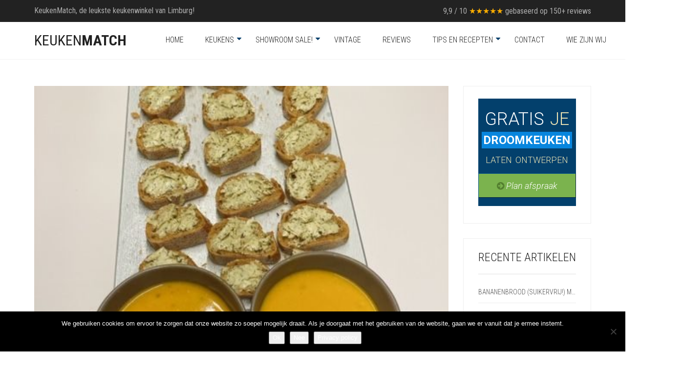

--- FILE ---
content_type: text/html; charset=UTF-8
request_url: https://keukenmatch.nl/tag/zoeteaardappel/
body_size: 14127
content:
<!DOCTYPE html>
<html lang="nl-NL">
<head>
	<meta charset="UTF-8">
	<meta http-equiv="X-UA-Compatible" content="IE=edge">
	<meta name="viewport" content="width=device-width, initial-scale=1">
	<meta name='robots' content='index, follow, max-image-preview:large, max-snippet:-1, max-video-preview:-1' />

	<!-- This site is optimized with the Yoast SEO plugin v26.8 - https://yoast.com/product/yoast-seo-wordpress/ -->
	<title>zoeteaardappel Archives - Keukenmatch - I-Kook Sittard</title>
	<link rel="canonical" href="https://keukenmatch.nl/tag/zoeteaardappel/" />
	<meta property="og:locale" content="nl_NL" />
	<meta property="og:type" content="article" />
	<meta property="og:title" content="zoeteaardappel Archives - Keukenmatch - I-Kook Sittard" />
	<meta property="og:url" content="https://keukenmatch.nl/tag/zoeteaardappel/" />
	<meta property="og:site_name" content="Keukenmatch - I-Kook Sittard" />
	<meta name="twitter:card" content="summary_large_image" />
	<script type="application/ld+json" class="yoast-schema-graph">{"@context":"https://schema.org","@graph":[{"@type":"CollectionPage","@id":"https://keukenmatch.nl/tag/zoeteaardappel/","url":"https://keukenmatch.nl/tag/zoeteaardappel/","name":"zoeteaardappel Archives - Keukenmatch - I-Kook Sittard","isPartOf":{"@id":"https://keukenmatch.nl/#website"},"primaryImageOfPage":{"@id":"https://keukenmatch.nl/tag/zoeteaardappel/#primaryimage"},"image":{"@id":"https://keukenmatch.nl/tag/zoeteaardappel/#primaryimage"},"thumbnailUrl":"https://keukenmatch.nl/wp-content/uploads/zoete-aardappel-soep.jpg","breadcrumb":{"@id":"https://keukenmatch.nl/tag/zoeteaardappel/#breadcrumb"},"inLanguage":"nl-NL"},{"@type":"ImageObject","inLanguage":"nl-NL","@id":"https://keukenmatch.nl/tag/zoeteaardappel/#primaryimage","url":"https://keukenmatch.nl/wp-content/uploads/zoete-aardappel-soep.jpg","contentUrl":"https://keukenmatch.nl/wp-content/uploads/zoete-aardappel-soep.jpg","width":480,"height":640},{"@type":"BreadcrumbList","@id":"https://keukenmatch.nl/tag/zoeteaardappel/#breadcrumb","itemListElement":[{"@type":"ListItem","position":1,"name":"Home","item":"https://keukenmatch.nl/"},{"@type":"ListItem","position":2,"name":"zoeteaardappel"}]},{"@type":"WebSite","@id":"https://keukenmatch.nl/#website","url":"https://keukenmatch.nl/","name":"Keukenmatch - I-Kook Sittard","description":"de leukste keukenwinkel van Limburg","potentialAction":[{"@type":"SearchAction","target":{"@type":"EntryPoint","urlTemplate":"https://keukenmatch.nl/?s={search_term_string}"},"query-input":{"@type":"PropertyValueSpecification","valueRequired":true,"valueName":"search_term_string"}}],"inLanguage":"nl-NL"}]}</script>
	<!-- / Yoast SEO plugin. -->


<link rel='dns-prefetch' href='//fonts.googleapis.com' />
<link rel="alternate" type="application/rss+xml" title="Keukenmatch - I-Kook Sittard &raquo; feed" href="https://keukenmatch.nl/feed/" />
<link rel="alternate" type="application/rss+xml" title="Keukenmatch - I-Kook Sittard &raquo; reacties feed" href="https://keukenmatch.nl/comments/feed/" />
<link rel="alternate" type="application/rss+xml" title="Keukenmatch - I-Kook Sittard &raquo; zoeteaardappel tag feed" href="https://keukenmatch.nl/tag/zoeteaardappel/feed/" />
		<style>
			.lazyload,
			.lazyloading {
				max-width: 100%;
			}
		</style>
		    <style>
    .laborator-admin-bar-menu {
        position: relative !important;
        display: inline-block;
        width: 16px !important;
        height: 16px !important;
        background: url(https://keukenmatch.nl/wp-content/themes/aurum/assets/images/laborator-icon.png) no-repeat 0px 0px !important;
        background-size: 16px !important;
        margin-right: 8px !important;
        top: 3px !important;
    }

    .rtl .laborator-admin-bar-menu {
        margin-right: 0 !important;
        margin-left: 8px !important;
    }

    #wp-admin-bar-laborator-options:hover .laborator-admin-bar-menu {
        background-position: 0 -32px !important;
    }

    .laborator-admin-bar-menu:before {
        display: none !important;
    }

    #toplevel_page_laborator_options .wp-menu-image {
        background: url(https://keukenmatch.nl/wp-content/themes/aurum/assets/images/laborator-icon.png) no-repeat 11px 8px !important;
        background-size: 16px !important;
    }

    #toplevel_page_laborator_options .wp-menu-image:before {
        display: none;
    }

    #toplevel_page_laborator_options .wp-menu-image img {
        display: none;
    }

    #toplevel_page_laborator_options:hover .wp-menu-image, #toplevel_page_laborator_options.wp-has-current-submenu .wp-menu-image {
        background-position: 11px -24px !important;
    }
    </style><style id='wp-img-auto-sizes-contain-inline-css' type='text/css'>
img:is([sizes=auto i],[sizes^="auto," i]){contain-intrinsic-size:3000px 1500px}
/*# sourceURL=wp-img-auto-sizes-contain-inline-css */
</style>
<link rel='stylesheet' id='layerslider-css' href='https://keukenmatch.nl/wp-content/plugins/LayerSlider/assets/static/layerslider/css/layerslider.css?ver=7.1.1' type='text/css' media='all' />
<style id='wp-block-library-inline-css' type='text/css'>
:root{--wp-block-synced-color:#7a00df;--wp-block-synced-color--rgb:122,0,223;--wp-bound-block-color:var(--wp-block-synced-color);--wp-editor-canvas-background:#ddd;--wp-admin-theme-color:#007cba;--wp-admin-theme-color--rgb:0,124,186;--wp-admin-theme-color-darker-10:#006ba1;--wp-admin-theme-color-darker-10--rgb:0,107,160.5;--wp-admin-theme-color-darker-20:#005a87;--wp-admin-theme-color-darker-20--rgb:0,90,135;--wp-admin-border-width-focus:2px}@media (min-resolution:192dpi){:root{--wp-admin-border-width-focus:1.5px}}.wp-element-button{cursor:pointer}:root .has-very-light-gray-background-color{background-color:#eee}:root .has-very-dark-gray-background-color{background-color:#313131}:root .has-very-light-gray-color{color:#eee}:root .has-very-dark-gray-color{color:#313131}:root .has-vivid-green-cyan-to-vivid-cyan-blue-gradient-background{background:linear-gradient(135deg,#00d084,#0693e3)}:root .has-purple-crush-gradient-background{background:linear-gradient(135deg,#34e2e4,#4721fb 50%,#ab1dfe)}:root .has-hazy-dawn-gradient-background{background:linear-gradient(135deg,#faaca8,#dad0ec)}:root .has-subdued-olive-gradient-background{background:linear-gradient(135deg,#fafae1,#67a671)}:root .has-atomic-cream-gradient-background{background:linear-gradient(135deg,#fdd79a,#004a59)}:root .has-nightshade-gradient-background{background:linear-gradient(135deg,#330968,#31cdcf)}:root .has-midnight-gradient-background{background:linear-gradient(135deg,#020381,#2874fc)}:root{--wp--preset--font-size--normal:16px;--wp--preset--font-size--huge:42px}.has-regular-font-size{font-size:1em}.has-larger-font-size{font-size:2.625em}.has-normal-font-size{font-size:var(--wp--preset--font-size--normal)}.has-huge-font-size{font-size:var(--wp--preset--font-size--huge)}.has-text-align-center{text-align:center}.has-text-align-left{text-align:left}.has-text-align-right{text-align:right}.has-fit-text{white-space:nowrap!important}#end-resizable-editor-section{display:none}.aligncenter{clear:both}.items-justified-left{justify-content:flex-start}.items-justified-center{justify-content:center}.items-justified-right{justify-content:flex-end}.items-justified-space-between{justify-content:space-between}.screen-reader-text{border:0;clip-path:inset(50%);height:1px;margin:-1px;overflow:hidden;padding:0;position:absolute;width:1px;word-wrap:normal!important}.screen-reader-text:focus{background-color:#ddd;clip-path:none;color:#444;display:block;font-size:1em;height:auto;left:5px;line-height:normal;padding:15px 23px 14px;text-decoration:none;top:5px;width:auto;z-index:100000}html :where(.has-border-color){border-style:solid}html :where([style*=border-top-color]){border-top-style:solid}html :where([style*=border-right-color]){border-right-style:solid}html :where([style*=border-bottom-color]){border-bottom-style:solid}html :where([style*=border-left-color]){border-left-style:solid}html :where([style*=border-width]){border-style:solid}html :where([style*=border-top-width]){border-top-style:solid}html :where([style*=border-right-width]){border-right-style:solid}html :where([style*=border-bottom-width]){border-bottom-style:solid}html :where([style*=border-left-width]){border-left-style:solid}html :where(img[class*=wp-image-]){height:auto;max-width:100%}:where(figure){margin:0 0 1em}html :where(.is-position-sticky){--wp-admin--admin-bar--position-offset:var(--wp-admin--admin-bar--height,0px)}@media screen and (max-width:600px){html :where(.is-position-sticky){--wp-admin--admin-bar--position-offset:0px}}

/*# sourceURL=wp-block-library-inline-css */
</style><style id='global-styles-inline-css' type='text/css'>
:root{--wp--preset--aspect-ratio--square: 1;--wp--preset--aspect-ratio--4-3: 4/3;--wp--preset--aspect-ratio--3-4: 3/4;--wp--preset--aspect-ratio--3-2: 3/2;--wp--preset--aspect-ratio--2-3: 2/3;--wp--preset--aspect-ratio--16-9: 16/9;--wp--preset--aspect-ratio--9-16: 9/16;--wp--preset--color--black: #000000;--wp--preset--color--cyan-bluish-gray: #abb8c3;--wp--preset--color--white: #ffffff;--wp--preset--color--pale-pink: #f78da7;--wp--preset--color--vivid-red: #cf2e2e;--wp--preset--color--luminous-vivid-orange: #ff6900;--wp--preset--color--luminous-vivid-amber: #fcb900;--wp--preset--color--light-green-cyan: #7bdcb5;--wp--preset--color--vivid-green-cyan: #00d084;--wp--preset--color--pale-cyan-blue: #8ed1fc;--wp--preset--color--vivid-cyan-blue: #0693e3;--wp--preset--color--vivid-purple: #9b51e0;--wp--preset--gradient--vivid-cyan-blue-to-vivid-purple: linear-gradient(135deg,rgb(6,147,227) 0%,rgb(155,81,224) 100%);--wp--preset--gradient--light-green-cyan-to-vivid-green-cyan: linear-gradient(135deg,rgb(122,220,180) 0%,rgb(0,208,130) 100%);--wp--preset--gradient--luminous-vivid-amber-to-luminous-vivid-orange: linear-gradient(135deg,rgb(252,185,0) 0%,rgb(255,105,0) 100%);--wp--preset--gradient--luminous-vivid-orange-to-vivid-red: linear-gradient(135deg,rgb(255,105,0) 0%,rgb(207,46,46) 100%);--wp--preset--gradient--very-light-gray-to-cyan-bluish-gray: linear-gradient(135deg,rgb(238,238,238) 0%,rgb(169,184,195) 100%);--wp--preset--gradient--cool-to-warm-spectrum: linear-gradient(135deg,rgb(74,234,220) 0%,rgb(151,120,209) 20%,rgb(207,42,186) 40%,rgb(238,44,130) 60%,rgb(251,105,98) 80%,rgb(254,248,76) 100%);--wp--preset--gradient--blush-light-purple: linear-gradient(135deg,rgb(255,206,236) 0%,rgb(152,150,240) 100%);--wp--preset--gradient--blush-bordeaux: linear-gradient(135deg,rgb(254,205,165) 0%,rgb(254,45,45) 50%,rgb(107,0,62) 100%);--wp--preset--gradient--luminous-dusk: linear-gradient(135deg,rgb(255,203,112) 0%,rgb(199,81,192) 50%,rgb(65,88,208) 100%);--wp--preset--gradient--pale-ocean: linear-gradient(135deg,rgb(255,245,203) 0%,rgb(182,227,212) 50%,rgb(51,167,181) 100%);--wp--preset--gradient--electric-grass: linear-gradient(135deg,rgb(202,248,128) 0%,rgb(113,206,126) 100%);--wp--preset--gradient--midnight: linear-gradient(135deg,rgb(2,3,129) 0%,rgb(40,116,252) 100%);--wp--preset--font-size--small: 13px;--wp--preset--font-size--medium: 20px;--wp--preset--font-size--large: 36px;--wp--preset--font-size--x-large: 42px;--wp--preset--spacing--20: 0.44rem;--wp--preset--spacing--30: 0.67rem;--wp--preset--spacing--40: 1rem;--wp--preset--spacing--50: 1.5rem;--wp--preset--spacing--60: 2.25rem;--wp--preset--spacing--70: 3.38rem;--wp--preset--spacing--80: 5.06rem;--wp--preset--shadow--natural: 6px 6px 9px rgba(0, 0, 0, 0.2);--wp--preset--shadow--deep: 12px 12px 50px rgba(0, 0, 0, 0.4);--wp--preset--shadow--sharp: 6px 6px 0px rgba(0, 0, 0, 0.2);--wp--preset--shadow--outlined: 6px 6px 0px -3px rgb(255, 255, 255), 6px 6px rgb(0, 0, 0);--wp--preset--shadow--crisp: 6px 6px 0px rgb(0, 0, 0);}:where(.is-layout-flex){gap: 0.5em;}:where(.is-layout-grid){gap: 0.5em;}body .is-layout-flex{display: flex;}.is-layout-flex{flex-wrap: wrap;align-items: center;}.is-layout-flex > :is(*, div){margin: 0;}body .is-layout-grid{display: grid;}.is-layout-grid > :is(*, div){margin: 0;}:where(.wp-block-columns.is-layout-flex){gap: 2em;}:where(.wp-block-columns.is-layout-grid){gap: 2em;}:where(.wp-block-post-template.is-layout-flex){gap: 1.25em;}:where(.wp-block-post-template.is-layout-grid){gap: 1.25em;}.has-black-color{color: var(--wp--preset--color--black) !important;}.has-cyan-bluish-gray-color{color: var(--wp--preset--color--cyan-bluish-gray) !important;}.has-white-color{color: var(--wp--preset--color--white) !important;}.has-pale-pink-color{color: var(--wp--preset--color--pale-pink) !important;}.has-vivid-red-color{color: var(--wp--preset--color--vivid-red) !important;}.has-luminous-vivid-orange-color{color: var(--wp--preset--color--luminous-vivid-orange) !important;}.has-luminous-vivid-amber-color{color: var(--wp--preset--color--luminous-vivid-amber) !important;}.has-light-green-cyan-color{color: var(--wp--preset--color--light-green-cyan) !important;}.has-vivid-green-cyan-color{color: var(--wp--preset--color--vivid-green-cyan) !important;}.has-pale-cyan-blue-color{color: var(--wp--preset--color--pale-cyan-blue) !important;}.has-vivid-cyan-blue-color{color: var(--wp--preset--color--vivid-cyan-blue) !important;}.has-vivid-purple-color{color: var(--wp--preset--color--vivid-purple) !important;}.has-black-background-color{background-color: var(--wp--preset--color--black) !important;}.has-cyan-bluish-gray-background-color{background-color: var(--wp--preset--color--cyan-bluish-gray) !important;}.has-white-background-color{background-color: var(--wp--preset--color--white) !important;}.has-pale-pink-background-color{background-color: var(--wp--preset--color--pale-pink) !important;}.has-vivid-red-background-color{background-color: var(--wp--preset--color--vivid-red) !important;}.has-luminous-vivid-orange-background-color{background-color: var(--wp--preset--color--luminous-vivid-orange) !important;}.has-luminous-vivid-amber-background-color{background-color: var(--wp--preset--color--luminous-vivid-amber) !important;}.has-light-green-cyan-background-color{background-color: var(--wp--preset--color--light-green-cyan) !important;}.has-vivid-green-cyan-background-color{background-color: var(--wp--preset--color--vivid-green-cyan) !important;}.has-pale-cyan-blue-background-color{background-color: var(--wp--preset--color--pale-cyan-blue) !important;}.has-vivid-cyan-blue-background-color{background-color: var(--wp--preset--color--vivid-cyan-blue) !important;}.has-vivid-purple-background-color{background-color: var(--wp--preset--color--vivid-purple) !important;}.has-black-border-color{border-color: var(--wp--preset--color--black) !important;}.has-cyan-bluish-gray-border-color{border-color: var(--wp--preset--color--cyan-bluish-gray) !important;}.has-white-border-color{border-color: var(--wp--preset--color--white) !important;}.has-pale-pink-border-color{border-color: var(--wp--preset--color--pale-pink) !important;}.has-vivid-red-border-color{border-color: var(--wp--preset--color--vivid-red) !important;}.has-luminous-vivid-orange-border-color{border-color: var(--wp--preset--color--luminous-vivid-orange) !important;}.has-luminous-vivid-amber-border-color{border-color: var(--wp--preset--color--luminous-vivid-amber) !important;}.has-light-green-cyan-border-color{border-color: var(--wp--preset--color--light-green-cyan) !important;}.has-vivid-green-cyan-border-color{border-color: var(--wp--preset--color--vivid-green-cyan) !important;}.has-pale-cyan-blue-border-color{border-color: var(--wp--preset--color--pale-cyan-blue) !important;}.has-vivid-cyan-blue-border-color{border-color: var(--wp--preset--color--vivid-cyan-blue) !important;}.has-vivid-purple-border-color{border-color: var(--wp--preset--color--vivid-purple) !important;}.has-vivid-cyan-blue-to-vivid-purple-gradient-background{background: var(--wp--preset--gradient--vivid-cyan-blue-to-vivid-purple) !important;}.has-light-green-cyan-to-vivid-green-cyan-gradient-background{background: var(--wp--preset--gradient--light-green-cyan-to-vivid-green-cyan) !important;}.has-luminous-vivid-amber-to-luminous-vivid-orange-gradient-background{background: var(--wp--preset--gradient--luminous-vivid-amber-to-luminous-vivid-orange) !important;}.has-luminous-vivid-orange-to-vivid-red-gradient-background{background: var(--wp--preset--gradient--luminous-vivid-orange-to-vivid-red) !important;}.has-very-light-gray-to-cyan-bluish-gray-gradient-background{background: var(--wp--preset--gradient--very-light-gray-to-cyan-bluish-gray) !important;}.has-cool-to-warm-spectrum-gradient-background{background: var(--wp--preset--gradient--cool-to-warm-spectrum) !important;}.has-blush-light-purple-gradient-background{background: var(--wp--preset--gradient--blush-light-purple) !important;}.has-blush-bordeaux-gradient-background{background: var(--wp--preset--gradient--blush-bordeaux) !important;}.has-luminous-dusk-gradient-background{background: var(--wp--preset--gradient--luminous-dusk) !important;}.has-pale-ocean-gradient-background{background: var(--wp--preset--gradient--pale-ocean) !important;}.has-electric-grass-gradient-background{background: var(--wp--preset--gradient--electric-grass) !important;}.has-midnight-gradient-background{background: var(--wp--preset--gradient--midnight) !important;}.has-small-font-size{font-size: var(--wp--preset--font-size--small) !important;}.has-medium-font-size{font-size: var(--wp--preset--font-size--medium) !important;}.has-large-font-size{font-size: var(--wp--preset--font-size--large) !important;}.has-x-large-font-size{font-size: var(--wp--preset--font-size--x-large) !important;}
/*# sourceURL=global-styles-inline-css */
</style>

<style id='classic-theme-styles-inline-css' type='text/css'>
/*! This file is auto-generated */
.wp-block-button__link{color:#fff;background-color:#32373c;border-radius:9999px;box-shadow:none;text-decoration:none;padding:calc(.667em + 2px) calc(1.333em + 2px);font-size:1.125em}.wp-block-file__button{background:#32373c;color:#fff;text-decoration:none}
/*# sourceURL=/wp-includes/css/classic-themes.min.css */
</style>
<link rel='stylesheet' id='contact-form-7-css' href='https://keukenmatch.nl/wp-content/plugins/contact-form-7/includes/css/styles.css?ver=6.1.4' type='text/css' media='all' />
<link rel='stylesheet' id='cookie-notice-front-css' href='https://keukenmatch.nl/wp-content/plugins/cookie-notice/css/front.min.css?ver=2.5.11' type='text/css' media='all' />
<link rel='stylesheet' id='tss-css' href='https://keukenmatch.nl/wp-content/plugins/testimonial-slider-and-showcase/assets/css/wptestimonial.css?ver=2.4.1' type='text/css' media='all' />
<link rel='stylesheet' id='icons-fontawesome-css' href='https://keukenmatch.nl/wp-content/themes/aurum/assets/css/fonts/font-awesome/css/font-awesome.min.css' type='text/css' media='all' />
<link rel='stylesheet' id='icons-aurum-css' href='https://keukenmatch.nl/wp-content/themes/aurum/assets/css/fonts/aurum-icons/font-icons.css' type='text/css' media='all' />
<link rel='stylesheet' id='bootstrap-css' href='https://keukenmatch.nl/wp-content/themes/aurum/assets/css/bootstrap.css?ver=3.7.1' type='text/css' media='all' />
<link rel='stylesheet' id='aurum-main-css' href='https://keukenmatch.nl/wp-content/themes/aurum/assets/css/aurum.css?ver=3.7.1' type='text/css' media='all' />
<link rel='stylesheet' id='style-css' href='https://keukenmatch.nl/wp-content/themes/aurum/style.css?ver=3.7.1' type='text/css' media='all' />
<link rel='stylesheet' id='primary-font-css' href='https://fonts.googleapis.com/css?family=Roboto%3A300italic%2C400italic%2C700italic%2C300%2C400%2C700&#038;ver=6.9' type='text/css' media='all' />
<link rel='stylesheet' id='heading-font-css' href='https://fonts.googleapis.com/css?family=Roboto+Condensed%3A300italic%2C400italic%2C700italic%2C300%2C400%2C700&#038;ver=6.9' type='text/css' media='all' />
    <script type="text/javascript">
		var ajaxurl = ajaxurl || 'https://keukenmatch.nl/wp-admin/admin-ajax.php';
    </script><script type="text/javascript" src="https://keukenmatch.nl/wp-includes/js/jquery/jquery.min.js?ver=3.7.1" id="jquery-core-js"></script>
<script type="text/javascript" src="https://keukenmatch.nl/wp-includes/js/jquery/jquery-migrate.min.js?ver=3.4.1" id="jquery-migrate-js"></script>
<script type="text/javascript" id="layerslider-utils-js-extra">
/* <![CDATA[ */
var LS_Meta = {"v":"7.1.1","fixGSAP":"1"};
//# sourceURL=layerslider-utils-js-extra
/* ]]> */
</script>
<script type="text/javascript" src="https://keukenmatch.nl/wp-content/plugins/LayerSlider/assets/static/layerslider/js/layerslider.utils.js?ver=7.1.1" id="layerslider-utils-js"></script>
<script type="text/javascript" src="https://keukenmatch.nl/wp-content/plugins/LayerSlider/assets/static/layerslider/js/layerslider.kreaturamedia.jquery.js?ver=7.1.1" id="layerslider-js"></script>
<script type="text/javascript" src="https://keukenmatch.nl/wp-content/plugins/LayerSlider/assets/static/layerslider/js/layerslider.transitions.js?ver=7.1.1" id="layerslider-transitions-js"></script>
<script type="text/javascript" id="cookie-notice-front-js-before">
/* <![CDATA[ */
var cnArgs = {"ajaxUrl":"https:\/\/keukenmatch.nl\/wp-admin\/admin-ajax.php","nonce":"033eb54d95","hideEffect":"fade","position":"bottom","onScroll":false,"onScrollOffset":100,"onClick":false,"cookieName":"cookie_notice_accepted","cookieTime":7862400,"cookieTimeRejected":2592000,"globalCookie":false,"redirection":false,"cache":true,"revokeCookies":false,"revokeCookiesOpt":"automatic"};

//# sourceURL=cookie-notice-front-js-before
/* ]]> */
</script>
<script type="text/javascript" src="https://keukenmatch.nl/wp-content/plugins/cookie-notice/js/front.min.js?ver=2.5.11" id="cookie-notice-front-js"></script>
<meta name="generator" content="Powered by LayerSlider 7.1.1 - Multi-Purpose, Responsive, Parallax, Mobile-Friendly Slider Plugin for WordPress." />
<!-- LayerSlider updates and docs at: https://layerslider.com -->
<link rel="https://api.w.org/" href="https://keukenmatch.nl/wp-json/" /><link rel="alternate" title="JSON" type="application/json" href="https://keukenmatch.nl/wp-json/wp/v2/tags/473" /><link rel="EditURI" type="application/rsd+xml" title="RSD" href="https://keukenmatch.nl/xmlrpc.php?rsd" />
<meta name="generator" content="WordPress 6.9" />
<meta name="google-site-verification" content="D2MuyU4C7KcVp2-CczDmlc5lFRNUZKdp-SRmfiDQVwI" />		<script>
			document.documentElement.className = document.documentElement.className.replace('no-js', 'js');
		</script>
				<style>
			.no-js img.lazyload {
				display: none;
			}

			figure.wp-block-image img.lazyloading {
				min-width: 150px;
			}

			.lazyload,
			.lazyloading {
				--smush-placeholder-width: 100px;
				--smush-placeholder-aspect-ratio: 1/1;
				width: var(--smush-image-width, var(--smush-placeholder-width)) !important;
				aspect-ratio: var(--smush-image-aspect-ratio, var(--smush-placeholder-aspect-ratio)) !important;
			}

						.lazyload, .lazyloading {
				opacity: 0;
			}

			.lazyloaded {
				opacity: 1;
				transition: opacity 400ms;
				transition-delay: 0ms;
			}

					</style>
		        <!-- Favicons -->
		            <link rel="shortcut icon" href="//keukenmatch.nl/wp-content/uploads/favicon-16x16.png">
				            <link rel="apple-touch-icon" href="//keukenmatch.nl/wp-content/uploads/apple-icon-114x114.png">
            <link rel="apple-touch-icon" sizes="180x180" href="//keukenmatch.nl/wp-content/uploads/apple-icon-114x114.png">
				<style id="theme-custom-css">
.page-container {margin-top: 0px !important;}body {font-size:16px; line-height: 150%;}.vc_column-inner {overflow-x: hidden;}img.aligncenter.size-full {width:100% !important;height:100% !important;}img.aligncenter {width:100% !important;height:100% !important;}DIV.top-menu--widget > DIV.review-top   {font-size: 16px;} h1,h2 {text-align:center;color:#006AB3;text-transform: none;}p {font-size:17px;word-spacing: 3px;}ol {color:#777;}a.droomkeukenlink:hover {text-decoration:none;}a.bg-link{color:orange;}a.bg-link:hover{color:yellow;}.wittetekst {color:#fff;}.wittetekst a:link {color:#EEE4B4;}.wittetekst h2 {color:#fff;}.ewd-urp-thumbnail-review { margin-right: 15px;}.ewd-urp-thumbnail-read-more.Yes {margin-top:10px;}span.displaying-num{border-width:1px;border-style:solid;background-color:#FFDF31;padding:2px;padding-left:5px;margin-right:5px;}a.first-page.disabled.ewd-urp-page-control,a.last-page.ewd-urp-page-control{display:none;}a.prev-page.disabled.ewd-urp-page-control,a.next-page.ewd-urp-page-control,a.prev-page.ewd-urp-page-control {font-size:22px;font-weight:900;color:#000;border-color:#000;border-width:2px;margin-left:5px;margin-right:5px;}@media only screen and (max-width: 800px) {.ewd-urp-review-div.ewd-urp-thumbnail-review {margin: auto;width: 100%;border: 1px solid #50485b;padding: 3px;}}@media only screen and (max-width: 800px) {.ewd-rup-reviews-nav.ewd-urp-reviews-nav-bg-.ewd-urp-reviews-border-.ewd-urp-reviews-.ewd-urp-reviews- {padding-bottom: 10px;}}.ewd-rup-reviews-nav.ewd-urp-reviews-nav-bg-.ewd-urp-reviews-border-.ewd-urp-reviews-.ewd-urp-reviews- {padding-top: 10px;}@media only screen and (max-width: 800px) {.ewd-urp-review-score-filter.ui-slider.ui-slider-horizontal.ui-widget.ui-widget-content.ui-corner-all {width: 90%;}}@media only screen and (max-width: 800px) {.ewd-urp-review-image.ewd-urp-image-Thumbnail img{max-height: 300px;width: auto;}}@media only screen and (max-width: 800px) {.ewd-urp-review-div.ewd-urp-thumbnail-review {margin:5px;}}@media only screen and (max-width: 800px) {.ewd-urp-review-header {padding-left:20px;}}@media only screen and (max-width: 800px) {.ewd-urp-review-product-name {padding-left: 23px!important;padding-top:10px!important;}}h3.author-name {color:#EEE4B4;}li.menu-item-has-children:after {font-family: 'FontAwesome';content: "\f0d7";display: inline-block;margin-left: 0px;color: #03406C;position: absolute;right: 5px;top: 22px;}DIV.header-menu > NAV.main-menu > UL.nav > LI > UL.sub-menu > LI   {border-color: rgba(192,185,185,0.5); border-style: dotted; border-width: 1px!important;} HEADER.site-header.sticky > DIV.container > DIV.row > DIV > DIV.header-menu > NAV.main-menu > UL.nav > LI > A:hover   {color: #0069B2;} #responsive-form{max-width:800px;margin:0 auto;width:100%;line-height:20px;}.form-row{width: 100%;}.column-half, .column-full{float: left;position: relative;padding: 0.65rem;width:100%;-webkit-box-sizing: border-box;-moz-box-sizing: border-box;box-sizing: border-box}.clearfix:after {content: "";display: table;clear: both;}@media only screen and (min-width: 48em) {.column-half{width: 50%;}}FORM.wpcf7-form > DIV#responsive-form {border-color: rgba(255,255,255,1); border-style: solid;border-width: 1px!important; padding-bottom: 17px;padding-left: 11px; padding-right: 11px; padding-top: 4px;}FOOTER.site-footer.inverted > DIV.container > DIV.footer-bottom > DIV.row > DIV {color: rgba(255,255,255,1);font-size: 15px;} FOOTER.site-footer.inverted > DIV.container > DIV.footer-bottom > DIV.row > DIV > DIV.column_attr > DIV {color: rgba(255,255,255,1);float: right;font-size: 15px;} footer.site-footer.inverted {font-size:16px;line-height:180%;padding-bottom:5px;padding-top:15px;color:#bbb;background-color:#222;}footer.site-footer.inverted .footer-widgets .sidebar>h3 {color:#fff;margin-top:15px;font-size:20px;letter-spacing:2px;font-weight:500;}a.footerlinks {background-color:#fff;}.col-md-12 a:hover, .col-md-12 a:active, .col-md-12 a:visited, .col-md-12 a:link   {color:#fff;}.footerlink {color:#fff;}#portfolio {background-color:#eeeeee;width:60%;margin:auto;padding:20px;margin-top:10px;}div.fat-row {margin-top:25px;}div.col-sm-6.post-prev, div.col-sm-6.post-next {padding:3px;background-color:#CDE4F7;border-width:1px;border-style: dotted;}a.ladda-button.letter-space.active {border-style:solid;border-color:#0B6D96;border-width:1px;border-radius:5px;background-color:#C1EDFF;}a.ladda-button.letter-space {border-style:solid;border-color:#0B6D96;border-width:1px;border-radius:5px;background-color:#eee;}.fat-col-md-12.detail-container {background-color:#eee9e0;padding-top:10px;border-style:dotted;border-width:1px;border-color:#ccc;border-radius:5px;}.fat-col-md-4.fat-col-sm-12.fat-col-xs-12{padding-bottom:10px;border-style:dotted;border-width:1px;border-color:#ccc;border-radius:5px;box-shadow: 0px 0px 2px #888888;}@media only screen and (max-width: 800px) {.hidemobile {display:none;}}@media only screen and (min-width: 800px) {.hidedesktop {display:none;}}@media only screen and (max-width:1025px) {.knop {position:fixed;background-color:green;bottom:0;height:50px;width:100%;font-size:20px;text-align:center;padding-top:10px;}}.knop a:link {color:#fff;}.knop a:hover {color:#fff;}.knopkleur {color:#fff;}.persoonlijkeaanpak{box-shadow: 0 4px 8px 0 rgba(0, 0, 0, 0.2), 0 6px 20px 0 rgba(0, 0, 0, 0.19);transform: rotate(5deg);}.fotorotatie {transform: rotate(5deg);}.gradientbg {background: rgb(3,64,108);background: linear-gradient(90deg, rgba(3,64,108,1) 0%, rgba(9,88,121,1) 39%, rgba(11,112,154,1) 100%);}
</style><meta name="generator" content="Powered by WPBakery Page Builder - drag and drop page builder for WordPress."/>
		<style type="text/css" id="wp-custom-css">
			h3.author-name {
    color: #fff!important;
}

.tss-wrapper .tss-carousel1 .item-content-wrapper, .tss-wrapper .tss-layout1 .item-content-wrapper {
    background: #0b6e98;}		</style>
		<noscript><style> .wpb_animate_when_almost_visible { opacity: 1; }</style></noscript>				<style type="text/css" id="c4wp-checkout-css">
					.woocommerce-checkout .c4wp_captcha_field {
						margin-bottom: 10px;
						margin-top: 15px;
						position: relative;
						display: inline-block;
					}
				</style>
								<style type="text/css" id="c4wp-lp-form-css">
					.login-action-lostpassword.login form.shake {
						animation: none;
						animation-iteration-count: 0;
						transform: none !important;
					}
				</style>
							<style type="text/css" id="c4wp-v3-lp-form-css">
				.login #login, .login #lostpasswordform {
					min-width: 350px !important;
				}
				.wpforms-field-c4wp iframe {
					width: 100% !important;
				}
			</style>
			</head>
	<body class="archive tag tag-zoeteaardappel tag-473 wp-theme-aurum cookies-not-set wpb-js-composer js-comp-ver-6.3.0 vc_responsive">
		
		<header class="site-header header-type-1 sticky">

	<div class="top-menu top-menu--dark top-menu--columns-2">
	
	<div class="container">
		
		<div class="row">
		
						<div class="col">
				
				<div class="top-menu--widget top-menu--widget-text"><font size="3">KeukenMatch, de leukste keukenwinkel van Limburg!</font></div><div class="top-menu--widget top-menu--widget-custom"></div>				
			</div>
						
						<div class="col right">
				
				<div class="top-menu--widget top-menu--widget-custom"></div><div class="top-menu--widget top-menu--widget-text"><div class="review-top">9,9 / 10  <font color="#FFAF00">★★★★★</font> gebaseerd op 150+ reviews </div></div>				
			</div>
						
		</div>
		
	</div>
	
</div>
	<div class="container">
		<div class="row">
			<div class="col-sm-12">

				<div class="header-menu">

					<div class="logo text-logo">

	<a href="https://keukenmatch.nl">
			KEUKEN<span style="font-weight:700">MATCH</span>		</a>
	
	
</div><nav class="main-menu" role="navigation">
	<ul id="menu-main-menu" class="nav"><li id="menu-item-1199" class="menu-item menu-item-type-post_type menu-item-object-page menu-item-home menu-item-1199"><a href="https://keukenmatch.nl/">Home</a></li>
<li id="menu-item-942" class="menu-item menu-item-type-post_type menu-item-object-page menu-item-has-children menu-item-942"><a href="https://keukenmatch.nl/keukens/">Keukens</a>
<ul class="sub-menu">
	<li id="menu-item-4608" class="menu-item menu-item-type-custom menu-item-object-custom menu-item-4608"><a href="http://keukenmatch.nl/keukens/">Overzicht</a></li>
	<li id="menu-item-4601" class="menu-item menu-item-type-custom menu-item-object-custom menu-item-4601"><a href="http://keukenmatch.nl/industriele-keukens/">Industrieel</a></li>
	<li id="menu-item-4681" class="menu-item menu-item-type-post_type menu-item-object-page menu-item-4681"><a href="https://keukenmatch.nl/minimalistische-keukens/">Minimalistisch</a></li>
	<li id="menu-item-4697" class="menu-item menu-item-type-post_type menu-item-object-page menu-item-4697"><a href="https://keukenmatch.nl/scandinavische-keukens/">Scandinavisch</a></li>
	<li id="menu-item-4740" class="menu-item menu-item-type-post_type menu-item-object-page menu-item-4740"><a href="https://keukenmatch.nl/moderne-greeploze-keukens/">Modern en greeploos</a></li>
	<li id="menu-item-4760" class="menu-item menu-item-type-post_type menu-item-object-page menu-item-4760"><a href="https://keukenmatch.nl/landelijke-moderne-keukens/">Landelijke en modern</a></li>
</ul>
</li>
<li id="menu-item-7275" class="menu-item menu-item-type-post_type menu-item-object-page menu-item-has-children menu-item-7275"><a href="https://keukenmatch.nl/showroom-sale/">Showroom Sale!</a>
<ul class="sub-menu">
	<li id="menu-item-7633" class="menu-item menu-item-type-post_type menu-item-object-fat-portfolio menu-item-7633"><a href="https://keukenmatch.nl/portfolio/luxe-aquamarijn-keuken-korting-9000-euro/">SI002 – SALE Laser Soft Aquamarijn</a></li>
	<li id="menu-item-7269" class="menu-item menu-item-type-post_type menu-item-object-fat-portfolio menu-item-7269"><a href="https://keukenmatch.nl/portfolio/showroomsale-haecker-lasso-laser-soft-parelgrijs-van-e7-999-nu-e4-500/">VERKOCHT Lasso Laser Soft Parelgrijs</a></li>
	<li id="menu-item-7270" class="menu-item menu-item-type-post_type menu-item-object-fat-portfolio menu-item-7270"><a href="https://keukenmatch.nl/portfolio/nobilia-eiken-virginia-keuken-korting/">Nobilia eiken virginia van €15.000,- NU €6.499,-</a></li>
	<li id="menu-item-7268" class="menu-item menu-item-type-post_type menu-item-object-fat-portfolio menu-item-7268"><a href="https://keukenmatch.nl/portfolio/showroomkeuken-haecker-lotus-mat-wit-van-e9-500-voor-e4-600/">Haecker Lotus mat wit van €9.500 VOOR €4.600,-</a></li>
</ul>
</li>
<li id="menu-item-2157" class="menu-item menu-item-type-post_type menu-item-object-page menu-item-2157"><a href="https://keukenmatch.nl/vintage/">Vintage</a></li>
<li id="menu-item-909" class="menu-item menu-item-type-custom menu-item-object-custom menu-item-909"><a href="http://keukenmatch.nl/reviews">Reviews</a></li>
<li id="menu-item-4566" class="menu-item menu-item-type-custom menu-item-object-custom menu-item-has-children menu-item-4566"><a href="http://keukenmatch.nl/blogoverzicht/">Tips en recepten</a>
<ul class="sub-menu">
	<li id="menu-item-4779" class="menu-item menu-item-type-post_type menu-item-object-page menu-item-4779"><a href="https://keukenmatch.nl/keukentips/">Keukentips</a></li>
	<li id="menu-item-4571" class="menu-item menu-item-type-custom menu-item-object-custom menu-item-4571"><a href="http://keukenmatch.nl/overige-blogberichten/">Overig</a></li>
	<li id="menu-item-4552" class="menu-item menu-item-type-custom menu-item-object-custom menu-item-4552"><a href="http://keukenmatch.nl/recepten/">Recepten</a></li>
</ul>
</li>
<li id="menu-item-916" class="menu-item menu-item-type-post_type menu-item-object-page menu-item-916"><a href="https://keukenmatch.nl/contact/">Contact</a></li>
<li id="menu-item-5149" class="menu-item menu-item-type-post_type menu-item-object-page menu-item-5149"><a href="https://keukenmatch.nl/wie-zijn-wij/">Wie zijn wij</a></li>
<li id="menu-item-6496" class="menu-item menu-item-type-post_type menu-item-object-page menu-item-6496"><a href="https://keukenmatch.nl/bedrijfsfilm-ons-verhaal/">Bedrijfsfilm</a></li>
</ul>	
	
	</nav>
					<div class="header-links">

	<ul class="header-widgets">
		
			</ul>

</div>
				</div>

			</div>
		</div>
	</div>

	
</header>

<header class="mobile-menu sticky-mobile">

	<section class="mobile-logo">
	
		<div class="logo text-logo">

	<a href="https://keukenmatch.nl">
			KEUKEN<span style="font-weight:700">MATCH</span>		</a>
	
	
</div>
		<div class="mobile-toggles">
			<a class="toggle-menu" href="#">
				<svg version="1.1" xmlns="http://www.w3.org/2000/svg" x="0px" y="0px"
	 width="24px" height="24px" viewBox="0 0 512 512" enable-background="new 0 0 512 512" xml:space="preserve">
<path id="toggle-menu-svg" d="M462,163.5H50v-65h412V163.5z M462,223.5H50v65h412V223.5z M462,348.5H50v65h412V348.5z"/>
</svg>
				<span class="sr-only">Toggle Menu</span>
			</a>
		</div>

	</section>

	<section class="mobile-menu--content">
		
			
				<div class="search-site">
			
					<form action="https://keukenmatch.nl" method="get" class="search-form" enctype="application/x-www-form-urlencoded">

	<div class="search-input-env">
		<input type="text" class="form-control search-input" name="s" placeholder="Zoeken..." value="">
				
		
		<button type="submit" class="btn btn-link mobile-search-button">
			<svg version="1.1" xmlns="http://www.w3.org/2000/svg" x="0px" y="0px"

	 width="24px" height="24px" viewBox="0 0 512 512" enable-background="new 0 0 512 512" xml:space="preserve">

<path id="search-svg" d="M460.355,421.59L353.844,315.078c20.041-27.553,31.885-61.437,31.885-98.037

	C385.729,124.934,310.793,50,218.686,50C126.58,50,51.645,124.934,51.645,217.041c0,92.106,74.936,167.041,167.041,167.041

	c34.912,0,67.352-10.773,94.184-29.158L419.945,462L460.355,421.59z M100.631,217.041c0-65.096,52.959-118.056,118.055-118.056

	c65.098,0,118.057,52.959,118.057,118.056c0,65.096-52.959,118.056-118.057,118.056C153.59,335.097,100.631,282.137,100.631,217.041

	z"/>

</svg>

		</button>
	</div>

</form>			
				</div>
				<ul id="menu-main-menu-1" class="mobile-menu"><li class="menu-item menu-item-type-post_type menu-item-object-page menu-item-home menu-item-1199"><a href="https://keukenmatch.nl/">Home</a></li>
<li class="menu-item menu-item-type-post_type menu-item-object-page menu-item-has-children menu-item-942"><a href="https://keukenmatch.nl/keukens/">Keukens</a>
<ul class="sub-menu">
	<li class="menu-item menu-item-type-custom menu-item-object-custom menu-item-4608"><a href="http://keukenmatch.nl/keukens/">Overzicht</a></li>
	<li class="menu-item menu-item-type-custom menu-item-object-custom menu-item-4601"><a href="http://keukenmatch.nl/industriele-keukens/">Industrieel</a></li>
	<li class="menu-item menu-item-type-post_type menu-item-object-page menu-item-4681"><a href="https://keukenmatch.nl/minimalistische-keukens/">Minimalistisch</a></li>
	<li class="menu-item menu-item-type-post_type menu-item-object-page menu-item-4697"><a href="https://keukenmatch.nl/scandinavische-keukens/">Scandinavisch</a></li>
	<li class="menu-item menu-item-type-post_type menu-item-object-page menu-item-4740"><a href="https://keukenmatch.nl/moderne-greeploze-keukens/">Modern en greeploos</a></li>
	<li class="menu-item menu-item-type-post_type menu-item-object-page menu-item-4760"><a href="https://keukenmatch.nl/landelijke-moderne-keukens/">Landelijke en modern</a></li>
</ul>
</li>
<li class="menu-item menu-item-type-post_type menu-item-object-page menu-item-has-children menu-item-7275"><a href="https://keukenmatch.nl/showroom-sale/">Showroom Sale!</a>
<ul class="sub-menu">
	<li class="menu-item menu-item-type-post_type menu-item-object-fat-portfolio menu-item-7633"><a href="https://keukenmatch.nl/portfolio/luxe-aquamarijn-keuken-korting-9000-euro/">SI002 – SALE Laser Soft Aquamarijn</a></li>
	<li class="menu-item menu-item-type-post_type menu-item-object-fat-portfolio menu-item-7269"><a href="https://keukenmatch.nl/portfolio/showroomsale-haecker-lasso-laser-soft-parelgrijs-van-e7-999-nu-e4-500/">VERKOCHT Lasso Laser Soft Parelgrijs</a></li>
	<li class="menu-item menu-item-type-post_type menu-item-object-fat-portfolio menu-item-7270"><a href="https://keukenmatch.nl/portfolio/nobilia-eiken-virginia-keuken-korting/">Nobilia eiken virginia van €15.000,- NU €6.499,-</a></li>
	<li class="menu-item menu-item-type-post_type menu-item-object-fat-portfolio menu-item-7268"><a href="https://keukenmatch.nl/portfolio/showroomkeuken-haecker-lotus-mat-wit-van-e9-500-voor-e4-600/">Haecker Lotus mat wit van €9.500 VOOR €4.600,-</a></li>
</ul>
</li>
<li class="menu-item menu-item-type-post_type menu-item-object-page menu-item-2157"><a href="https://keukenmatch.nl/vintage/">Vintage</a></li>
<li class="menu-item menu-item-type-custom menu-item-object-custom menu-item-909"><a href="http://keukenmatch.nl/reviews">Reviews</a></li>
<li class="menu-item menu-item-type-custom menu-item-object-custom menu-item-has-children menu-item-4566"><a href="http://keukenmatch.nl/blogoverzicht/">Tips en recepten</a>
<ul class="sub-menu">
	<li class="menu-item menu-item-type-post_type menu-item-object-page menu-item-4779"><a href="https://keukenmatch.nl/keukentips/">Keukentips</a></li>
	<li class="menu-item menu-item-type-custom menu-item-object-custom menu-item-4571"><a href="http://keukenmatch.nl/overige-blogberichten/">Overig</a></li>
	<li class="menu-item menu-item-type-custom menu-item-object-custom menu-item-4552"><a href="http://keukenmatch.nl/recepten/">Recepten</a></li>
</ul>
</li>
<li class="menu-item menu-item-type-post_type menu-item-object-page menu-item-916"><a href="https://keukenmatch.nl/contact/">Contact</a></li>
<li class="menu-item menu-item-type-post_type menu-item-object-page menu-item-5149"><a href="https://keukenmatch.nl/wie-zijn-wij/">Wie zijn wij</a></li>
<li class="menu-item menu-item-type-post_type menu-item-object-page menu-item-6496"><a href="https://keukenmatch.nl/bedrijfsfilm-ons-verhaal/">Bedrijfsfilm</a></li>
</ul><div class="top-menu top-menu--light top-menu--columns-2">
	
	<div class="container">
		
		<div class="row">
		
						<div class="col">
				
				<div class="top-menu--widget top-menu--widget-text"><font size="3">KeukenMatch, de leukste keukenwinkel van Limburg!</font></div><div class="top-menu--widget top-menu--widget-custom"></div>				
			</div>
						
						<div class="col right">
				
				<div class="top-menu--widget top-menu--widget-custom"></div><div class="top-menu--widget top-menu--widget-text"><div class="review-top">9,9 / 10  <font color="#FFAF00">★★★★★</font> gebaseerd op 150+ reviews </div></div>				
			</div>
						
		</div>
		
	</div>
	
</div>		
	</div>

</header>
<section class="blog blog-sidebar">
	
	
	<div class="container">

		
							<div class="row">
					<div class="col-lg-9 col-md-9 col-sm-8 blog-posts">
					<article class="first-post post-6748 post type-post status-publish format-standard has-post-thumbnail hentry category-blog-en-recepten category-recepten tag-food tag-foodies tag-goodfood tag-healthyfood tag-kookinspiratie tag-maaltijdsoep tag-recept tag-soep tag-watetenwevandaag tag-zoeteaardappel">
	
	
	<div class="post-image">

		
		
		<a href="https://keukenmatch.nl/recept-zoete-aardappelsoep-door-nicole-van-allyoucaneat_forkids/" class="" title="Recept: zoete aardappelsoep (door Nicole van @allyoucaneat_forkids)">
			<span class="image-placeholder" style="padding-bottom:66.666667%" ><img width="480" height="320" class="attachment-post-thumb-big size-post-thumb-big lazyload" alt="" decoding="async" fetchpriority="high" srcset="https://keukenmatch.nl/wp-content/uploads/zoete-aardappel-soep-480x320.jpg 480w, https://keukenmatch.nl/wp-content/uploads/zoete-aardappel-soep-300x200.jpg 300w" sizes="(max-width: 480px) 100vw, 480px" data-src="https://keukenmatch.nl/wp-content/uploads/zoete-aardappel-soep-480x320.jpg" /></span>
												<span class="thumb-hover"></span>
					<em>Lees verder...</em>
									</a>
	
</div>

	<div class="post-content">
		<h1 class="title">
			<a href="https://keukenmatch.nl/recept-zoete-aardappelsoep-door-nicole-van-allyoucaneat_forkids/">Recept: zoete aardappelsoep (door Nicole van @allyoucaneat_forkids)</a>
			    <small>
					februari 4, 2021		
					&ndash;			Geplaatst in: <a href="https://keukenmatch.nl/category/blog-en-recepten/" rel="category tag">blogs en recepten</a>, <a href="https://keukenmatch.nl/category/recepten/" rel="category tag">Recepten</a>		    </small>
		</h1>

			<p>Recept: Zoete aardappelsoep (door Nicole van @allyoucaneat_forkids)   Een lekkere soep met een Indiaas tintje. Aantal personen: 6 Tijd: 30 minuten Dit heb je nodig: 1 kilo zoete aardappelen, geschild en in blokjes 1 ui, gesnipperd 2 teentjes knoflook, fijngesneden klein beetje cayennepeper 1 el. Hindoestaanse Masala 1 tl. kerriepoeder 1 liter water 1 blokje groentebouillon 200 ml. kokosmelk 1 el. limoensap 2 tl. koriander zout en peper &nbsp; Zo maak je het: Verhit een scheutje&hellip;</p>
	<a class="read-more" href="https://keukenmatch.nl/recept-zoete-aardappelsoep-door-nicole-van-allyoucaneat_forkids/">Lees verder</a>
		
			</div>

	</article>					</div>

					<aside class="col-lg-3 col-md-3 col-sm-4">
						<div class="sidebar">
							<div class="widget_text widget sidebar-entry widget_custom_html custom_html-6"><div class="textwidget custom-html-widget"><p style="width:200px;height:220px;background-color:#03406C;text-decoration:none;padding-top: 25px; text-align: center; font-size: 36px; color: #ffffff;line-height:35px;">GRATIS <font color="#EEE4B4" >JE</font>
	<font size="5"><br><span style="background-color:#0886DE;font-weight:bold;padding:3px;">DROOMKEUKEN</span><br></font><font color="#EEE4B4" size="4">LATEN ONTWERPEN</font>
	
<button onclick="window.location.href='http://keukenmatch.nl/gratis-je-droomkeuken-laten-ontwerpen/'" style="margin-top:10px;background-color: #7bb34e; width: 200px; height: 50px; border-width: 1px; border-color:#04548C; color: white;  cursor: pointer; font-size: 18px;"><i class="fa fa-arrow-circle-right" style="color:#537F2F;"></i><i> Plan afspraak</i></button>	


</p></div></div>
		<div class="widget sidebar-entry widget_recent_entries recent-posts-2">
		<h3 class="sidebar-entry-title">Recente artikelen</h3>
		<ul>
											<li>
					<a href="https://keukenmatch.nl/bananenbrood-suikervrij-met-appel/">Bananenbrood (suikervrij!) met appel</a>
									</li>
											<li>
					<a href="https://keukenmatch.nl/rijstschotel-met-kerrie-groenten-en-zalm/">Rijstschotel met kerrie, groenten en zalm</a>
									</li>
											<li>
					<a href="https://keukenmatch.nl/zomerstamppot-met-andijvie-radijs-en-speklap-uit-de-oven/">Zomerstamppot met andijvie, radijs en speklap uit de oven</a>
									</li>
											<li>
					<a href="https://keukenmatch.nl/6968-2/">Traybake met kipdrumsticks, aardappelpartjes en groente</a>
									</li>
											<li>
					<a href="https://keukenmatch.nl/groentepannenkoek/">Groentepannenkoek</a>
									</li>
					</ul>

		</div>						</div>
					</aside>
				</div>
				
		
	</div>

</section><footer class="site-footer inverted">

	<div class="container">

				
		
		<div class="row  footer-widgets">

			<div class="widget_text col-sm-3"><div class="widget_text widget sidebar widget_custom_html custom_html-8"><h3>CONTACTGEGEVENS</h3><div class="textwidget custom-html-widget">Rijksweg Zuid 216<br>
6134 AG Sittard<br>
info@keukenmatch.nl<br>
046 303 0081<br>
CBW erkend - Onderdeel van I-Kook<br>
<img src="https://keukenmatch.nl/wp-content/uploads/2016/12/CBW_erkend_logo.png"></div></div></div><div class="widget_text col-sm-3"><div class="widget_text widget sidebar widget_custom_html custom_html-7"><h3>OPENINGSTIJDEN</h3><div class="textwidget custom-html-widget">Maandag 09:00 - 17:30<br>
Dinsdag 09:00 - 17:30<br>
Woensdag 09:00 - 17:30<br>
Donderdag 09:00 - 17:30<br>
Vrijdag 09:00 - 17:30<br>
Zaterdag 09:00 - 16:00<br></div></div></div><div class="col-sm-3"><div class="widget sidebar widget_nav_menu nav_menu-8"><h3>KEUKENS EN VINTAGE</h3><div class="menu-overige-container"><ul id="menu-overige" class="menu"><li id="menu-item-5492" class="menu-item menu-item-type-custom menu-item-object-custom menu-item-5492"><a href="https://keukenmatch.nl/inspiratieboek-downloaden/">Download inspiratieboek</a></li>
<li id="menu-item-4151" class="menu-item menu-item-type-post_type menu-item-object-page menu-item-4151"><a href="https://keukenmatch.nl/algemene-voorwaarden/">Algemene voorwaarden</a></li>
<li id="menu-item-4099" class="menu-item menu-item-type-post_type menu-item-object-page menu-item-4099"><a href="https://keukenmatch.nl/overige-paginas/">Overige pagina&#8217;s</a></li>
<li id="menu-item-4044" class="menu-item menu-item-type-custom menu-item-object-custom menu-item-4044"><a href="https://keukenmatch.nl/voorwaarden/">Voorwaarden</a></li>
<li id="menu-item-4042" class="menu-item menu-item-type-custom menu-item-object-custom menu-item-4042"><a rel="privacy-policy" href="https://keukenmatch.nl/privacybeleid/">Privacybeleid</a></li>
<li id="menu-item-4041" class="menu-item menu-item-type-custom menu-item-object-custom menu-item-4041"><a href="https://keukenmatch.nl/wie-zijn-wij/">Wie zijn wij</a></li>
<li id="menu-item-5628" class="menu-item menu-item-type-post_type menu-item-object-page menu-item-5628"><a href="https://keukenmatch.nl/vacatures/">Vacatures</a></li>
<li id="menu-item-4038" class="menu-item menu-item-type-post_type menu-item-object-page menu-item-4038"><a href="https://keukenmatch.nl/contact/">Contact</a></li>
<li id="menu-item-4040" class="menu-item menu-item-type-custom menu-item-object-custom menu-item-4040"><a href="http://keukenmatch.nl/reviews/">Reviews</a></li>
<li id="menu-item-4045" class="menu-item menu-item-type-custom menu-item-object-custom menu-item-4045"><a href="https://keukenmatch.nl/blog/">Blog</a></li>
</ul></div></div></div><div class="col-sm-3"><div class="widget sidebar widget_nav_menu nav_menu-9"><h3>Soorten keukens</h3><div class="menu-soorten-keukens-container"><ul id="menu-soorten-keukens" class="menu"><li id="menu-item-5274" class="menu-item menu-item-type-taxonomy menu-item-object-fat-portfolio-category menu-item-5274"><a href="https://keukenmatch.nl/portfolio-category/landelijk/">Landelijk</a></li>
<li id="menu-item-5275" class="menu-item menu-item-type-taxonomy menu-item-object-fat-portfolio-category menu-item-5275"><a href="https://keukenmatch.nl/portfolio-category/modern-greeploos/">Modern/greeploos</a></li>
<li id="menu-item-5276" class="menu-item menu-item-type-taxonomy menu-item-object-fat-portfolio-category menu-item-5276"><a href="https://keukenmatch.nl/portfolio-category/minimalistisch/">Minimalistisch</a></li>
<li id="menu-item-5277" class="menu-item menu-item-type-taxonomy menu-item-object-fat-portfolio-category menu-item-5277"><a href="https://keukenmatch.nl/portfolio-category/industrieel/">Industrieel</a></li>
<li id="menu-item-5278" class="menu-item menu-item-type-taxonomy menu-item-object-fat-portfolio-category menu-item-5278"><a href="https://keukenmatch.nl/portfolio-category/scandinavisch/">Scandinavisch</a></li>
<li id="menu-item-5279" class="menu-item menu-item-type-custom menu-item-object-custom menu-item-5279"><a href="http://keukenmatch.nl/keukens/">Complete overzicht</a></li>
</ul></div></div></div><div class="widget_text col-sm-3"><div class="widget_text widget sidebar widget_custom_html custom_html-10"><h3>Volg ons op</h3><div class="textwidget custom-html-widget"><ul class="social-networks"><li><a href="https://www.facebook.com/keukenmatch/" title="Facebook" target="_blank"><i class="fa fa-facebook"></i></a></li><li><a href="https://www.instagram.com/keukenmatch/" title="Instagram" target="_blank"><i class="fa fa-instagram"></i></a></li><li><a href="https://twitter.com/search?q=keukenmatch" title="Twitter" target="_blank"><i class="fa fa-twitter"></i></a></li></ul></div></div></div>
		</div>
		
		<div class="footer-bottom">

			<div class="row">
								<div class="col-md-12">
					Copyright © 2019 - KeukenMatch | <a href="http://keukenmatch.nl/sitemap/" title="pagina overzicht" class="footerlink">Sitemap</a>
<div itemscope itemtype="http://schema.org/Organization"> <span itemprop="name">KeukenMatch</span><span class="stars"> ★★★★★</span><div itemprop="aggregateRating" itemscope itemtype="http://schema.org/AggregateRating"> <span itemprop="ratingValue">9.9</span>/<span itemprop="bestRating">10</span> sterren gebaseerd op <span itemprop="reviewCount">169</span></div><style>.stars, .rr_star { color: #ffaf00; }</style></div><div style="margin-bottom:140px!important;"></div>					
					
				</div>
				
							</div>

		</div>
	</div>

</footer>
<script type="speculationrules">
{"prefetch":[{"source":"document","where":{"and":[{"href_matches":"/*"},{"not":{"href_matches":["/wp-*.php","/wp-admin/*","/wp-content/uploads/*","/wp-content/*","/wp-content/plugins/*","/wp-content/themes/aurum/*","/*\\?(.+)"]}},{"not":{"selector_matches":"a[rel~=\"nofollow\"]"}},{"not":{"selector_matches":".no-prefetch, .no-prefetch a"}}]},"eagerness":"conservative"}]}
</script>
<!-- Global site tag (gtag.js) - Google Analytics -->
<script async src="https://www.googletagmanager.com/gtag/js?id=UA-83016133-1"></script>
<script>
  window.dataLayer = window.dataLayer || [];
  function gtag(){dataLayer.push(arguments);}
  gtag('js', new Date());

  gtag('config', 'UA-83016133-1');
</script>
<!-- Facebook Pixel Code -->
<script>
!function(f,b,e,v,n,t,s){if(f.fbq)return;n=f.fbq=function(){n.callMethod?
n.callMethod.apply(n,arguments):n.queue.push(arguments)};if(!f._fbq)f._fbq=n;
n.push=n;n.loaded=!0;n.version='2.0';n.queue=[];t=b.createElement(e);t.async=!0;
t.src=v;s=b.getElementsByTagName(e)[0];s.parentNode.insertBefore(t,s)}(window,
document,'script','https://connect.facebook.net/en_US/fbevents.js');
fbq('init', '895021647260474', {
em: 'insert_email_variable,'
});
fbq('track', 'PageView');
</script>
<noscript><img height="1" width="1" style="display:none"
src="https://www.facebook.com/tr?id=895021647260474&ev=PageView&noscript=1"
/></noscript>
<!-- DO NOT MODIFY -->
<!-- End Facebook Pixel Code -->
<script type="text/javascript" src="https://keukenmatch.nl/wp-includes/js/dist/hooks.min.js?ver=dd5603f07f9220ed27f1" id="wp-hooks-js"></script>
<script type="text/javascript" src="https://keukenmatch.nl/wp-includes/js/dist/i18n.min.js?ver=c26c3dc7bed366793375" id="wp-i18n-js"></script>
<script type="text/javascript" id="wp-i18n-js-after">
/* <![CDATA[ */
wp.i18n.setLocaleData( { 'text direction\u0004ltr': [ 'ltr' ] } );
wp.i18n.setLocaleData( { 'text direction\u0004ltr': [ 'ltr' ] } );
//# sourceURL=wp-i18n-js-after
/* ]]> */
</script>
<script type="text/javascript" src="https://keukenmatch.nl/wp-content/plugins/contact-form-7/includes/swv/js/index.js?ver=6.1.4" id="swv-js"></script>
<script type="text/javascript" id="contact-form-7-js-translations">
/* <![CDATA[ */
( function( domain, translations ) {
	var localeData = translations.locale_data[ domain ] || translations.locale_data.messages;
	localeData[""].domain = domain;
	wp.i18n.setLocaleData( localeData, domain );
} )( "contact-form-7", {"translation-revision-date":"2025-11-30 09:13:36+0000","generator":"GlotPress\/4.0.3","domain":"messages","locale_data":{"messages":{"":{"domain":"messages","plural-forms":"nplurals=2; plural=n != 1;","lang":"nl"},"This contact form is placed in the wrong place.":["Dit contactformulier staat op de verkeerde plek."],"Error:":["Fout:"]}},"comment":{"reference":"includes\/js\/index.js"}} );
//# sourceURL=contact-form-7-js-translations
/* ]]> */
</script>
<script type="text/javascript" id="contact-form-7-js-before">
/* <![CDATA[ */
var wpcf7 = {
    "api": {
        "root": "https:\/\/keukenmatch.nl\/wp-json\/",
        "namespace": "contact-form-7\/v1"
    },
    "cached": 1
};
//# sourceURL=contact-form-7-js-before
/* ]]> */
</script>
<script type="text/javascript" src="https://keukenmatch.nl/wp-content/plugins/contact-form-7/includes/js/index.js?ver=6.1.4" id="contact-form-7-js"></script>
<script type="text/javascript" src="https://keukenmatch.nl/wp-content/themes/aurum/assets/js/bootstrap.min.js" id="bootstrap-js"></script>
<script type="text/javascript" src="https://keukenmatch.nl/wp-content/themes/aurum/assets/js/TweenMax.min.js" id="tweenmax-js"></script>
<script type="text/javascript" id="smush-lazy-load-js-before">
/* <![CDATA[ */
var smushLazyLoadOptions = {"autoResizingEnabled":false,"autoResizeOptions":{"precision":5,"skipAutoWidth":true}};
//# sourceURL=smush-lazy-load-js-before
/* ]]> */
</script>
<script type="text/javascript" src="https://keukenmatch.nl/wp-content/plugins/wp-smushit/app/assets/js/smush-lazy-load.min.js?ver=3.23.2" id="smush-lazy-load-js"></script>
<script type="text/javascript" src="https://keukenmatch.nl/wp-content/themes/aurum/assets/js/aurum-custom.min.js?ver=3.7.1" id="aurum-custom-js"></script>
    <a class="go-to-top go-to-top--bottom-right" href="#top" data-offset-type="footer" data-offset-value="footer">
            <svg xmlns="http://www.w3.org/2000/svg" width="24" height="24" viewBox="0 0 24 24">
                <path d="M0 16.67l2.829 2.83 9.175-9.339 9.167 9.339 2.829-2.83-11.996-12.17z"/>
            </svg>
        </a>
		<!-- Cookie Notice plugin v2.5.11 by Hu-manity.co https://hu-manity.co/ -->
		<div id="cookie-notice" role="dialog" class="cookie-notice-hidden cookie-revoke-hidden cn-position-bottom" aria-label="Cookie Notice" style="background-color: rgba(0,0,0,1);"><div class="cookie-notice-container" style="color: #fff"><span id="cn-notice-text" class="cn-text-container">We gebruiken cookies om ervoor te zorgen dat onze website zo soepel mogelijk draait. Als je doorgaat met het gebruiken van de website, gaan we er vanuit dat je ermee instemt.</span><span id="cn-notice-buttons" class="cn-buttons-container"><button id="cn-accept-cookie" data-cookie-set="accept" class="cn-set-cookie cn-button cn-button-custom button" aria-label="Ok">Ok</button><button id="cn-refuse-cookie" data-cookie-set="refuse" class="cn-set-cookie cn-button cn-button-custom button" aria-label="Nee">Nee</button><button data-link-url="https://keukenmatch.nl/privacybeleid/" data-link-target="_blank" id="cn-more-info" class="cn-more-info cn-button cn-button-custom button" aria-label="Privacy policy">Privacy policy</button></span><button type="button" id="cn-close-notice" data-cookie-set="accept" class="cn-close-icon" aria-label="Nee"></button></div>
			
		</div>
		<!-- / Cookie Notice plugin -->    <script>
		jQuery( document ).ready( jQuery.debounce( 200, function ( $ ) {
			$( '.slick-initialized' ).each( function ( i, slick ) {
				if ( slick.slick.slideCount > 1 ) {
					var watcher = scrollMonitor.create( slick, - jQuery( slick ).height() * - 0.7 );
					watcher.enterViewport( function () {
						$( slick ).addClass( 'slick-swipe-sample' );
						watcher.destroy();
					} );
				}
			} );
		} ) );
    </script>	
	<!-- ET: 0.12523198127747s 3.7.1 -->

</body>
</html>


--- FILE ---
content_type: text/css
request_url: https://keukenmatch.nl/wp-content/themes/aurum/style.css?ver=3.7.1
body_size: -312
content:
/*
Theme Name: Aurum
Theme URI: 
Author: Laborator
Author URI: 
Description: 
Version: 3.7.1
License: GNU General Public License version 3.0
License URI: https://www.gnu.org/licenses/gpl-3.0.html
Text Domain: aurum
*/